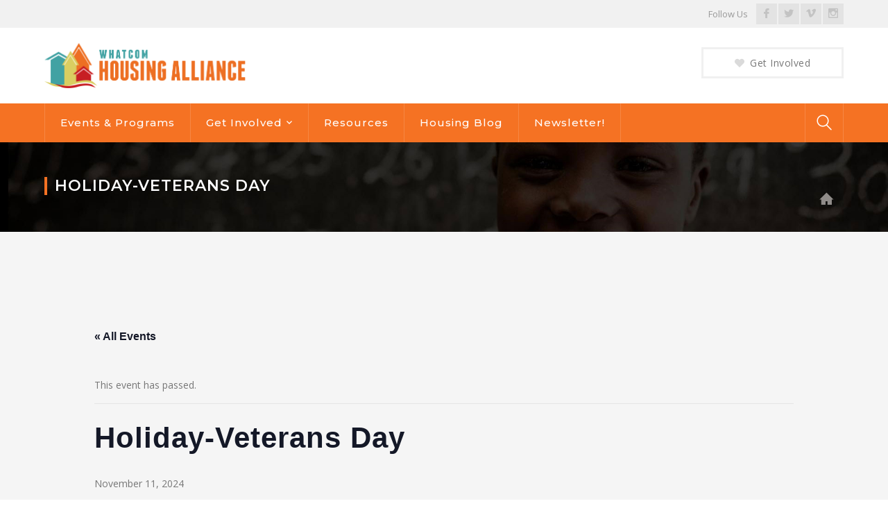

--- FILE ---
content_type: text/html; charset=UTF-8
request_url: https://whatcomhousingalliance.org/event/holiday-veterans-day-2/
body_size: 15197
content:
<!DOCTYPE html>
<html lang="en-US" class="no-js">
<head>
	<meta charset="UTF-8">
	<meta name="viewport" content="width=device-width">
	<link rel="profile" href="http://gmpg.org/xfn/11">
	<link rel="pingback" href="https://whatcomhousingalliance.org/xmlrpc.php">
	<link rel="stylesheet" type="text/css" href="#" title="colors">
	
	<title>Events for January 2026 &#8211; Whatcom Housing Alliance</title>
<link rel='stylesheet' id='tribe-events-views-v2-bootstrap-datepicker-styles-css' href='https://whatcomhousingalliance.org/wp-content/plugins/the-events-calendar/vendor/bootstrap-datepicker/css/bootstrap-datepicker.standalone.min.css?ver=6.15.14' type='text/css' media='all' />
<link rel='stylesheet' id='tec-variables-skeleton-css' href='https://whatcomhousingalliance.org/wp-content/plugins/event-tickets/common/build/css/variables-skeleton.css?ver=6.10.1' type='text/css' media='all' />
<link rel='stylesheet' id='tribe-common-skeleton-style-css' href='https://whatcomhousingalliance.org/wp-content/plugins/event-tickets/common/build/css/common-skeleton.css?ver=6.10.1' type='text/css' media='all' />
<link rel='stylesheet' id='tribe-tooltipster-css-css' href='https://whatcomhousingalliance.org/wp-content/plugins/event-tickets/common/vendor/tooltipster/tooltipster.bundle.min.css?ver=6.10.1' type='text/css' media='all' />
<link rel='stylesheet' id='tribe-events-views-v2-skeleton-css' href='https://whatcomhousingalliance.org/wp-content/plugins/the-events-calendar/build/css/views-skeleton.css?ver=6.15.14' type='text/css' media='all' />
<link rel='stylesheet' id='tec-variables-full-css' href='https://whatcomhousingalliance.org/wp-content/plugins/event-tickets/common/build/css/variables-full.css?ver=6.10.1' type='text/css' media='all' />
<link rel='stylesheet' id='tribe-common-full-style-css' href='https://whatcomhousingalliance.org/wp-content/plugins/event-tickets/common/build/css/common-full.css?ver=6.10.1' type='text/css' media='all' />
<link rel='stylesheet' id='tribe-events-views-v2-full-css' href='https://whatcomhousingalliance.org/wp-content/plugins/the-events-calendar/build/css/views-full.css?ver=6.15.14' type='text/css' media='all' />
<link rel='stylesheet' id='tribe-events-views-v2-print-css' href='https://whatcomhousingalliance.org/wp-content/plugins/the-events-calendar/build/css/views-print.css?ver=6.15.14' type='text/css' media='print' />
<meta name='robots' content='max-image-preview:large' />
<link rel='dns-prefetch' href='//maps.googleapis.com' />
<link rel='dns-prefetch' href='//fonts.googleapis.com' />
<link rel="alternate" type="application/rss+xml" title="Whatcom Housing Alliance &raquo; Feed" href="https://whatcomhousingalliance.org/feed/" />
<link rel="alternate" type="application/rss+xml" title="Whatcom Housing Alliance &raquo; Comments Feed" href="https://whatcomhousingalliance.org/comments/feed/" />
<link rel="alternate" type="text/calendar" title="Whatcom Housing Alliance &raquo; iCal Feed" href="https://whatcomhousingalliance.org/events/?ical=1" />
<link rel="alternate" title="oEmbed (JSON)" type="application/json+oembed" href="https://whatcomhousingalliance.org/wp-json/oembed/1.0/embed?url=https%3A%2F%2Fwhatcomhousingalliance.org%2Fevent%2Fholiday-veterans-day-2%2F" />
<link rel="alternate" title="oEmbed (XML)" type="text/xml+oembed" href="https://whatcomhousingalliance.org/wp-json/oembed/1.0/embed?url=https%3A%2F%2Fwhatcomhousingalliance.org%2Fevent%2Fholiday-veterans-day-2%2F&#038;format=xml" />
<style id='wp-img-auto-sizes-contain-inline-css' type='text/css'>
img:is([sizes=auto i],[sizes^="auto," i]){contain-intrinsic-size:3000px 1500px}
/*# sourceURL=wp-img-auto-sizes-contain-inline-css */
</style>
<link rel='stylesheet' id='extraicon-css' href='https://whatcomhousingalliance.org/wp-content/plugins/wprt-addons//assets/donate-icons.css?ver=639d7acaeb0d85165f29863718a0c1f0' type='text/css' media='all' />
<link rel='stylesheet' id='js_composer_front-css' href='https://whatcomhousingalliance.org/wp-content/plugins/js_composer/assets/css/js_composer.min.css?ver=8.3' type='text/css' media='all' />
<link rel='stylesheet' id='dashicons-css' href='https://whatcomhousingalliance.org/wp-includes/css/dashicons.min.css?ver=639d7acaeb0d85165f29863718a0c1f0' type='text/css' media='all' />
<link rel='stylesheet' id='event-tickets-tickets-css-css' href='https://whatcomhousingalliance.org/wp-content/plugins/event-tickets/build/css/tickets.css?ver=5.27.3' type='text/css' media='all' />
<link rel='stylesheet' id='event-tickets-tickets-rsvp-css-css' href='https://whatcomhousingalliance.org/wp-content/plugins/event-tickets/build/css/rsvp-v1.css?ver=5.27.3' type='text/css' media='all' />
<link rel='stylesheet' id='tribe-events-v2-single-skeleton-css' href='https://whatcomhousingalliance.org/wp-content/plugins/the-events-calendar/build/css/tribe-events-single-skeleton.css?ver=6.15.14' type='text/css' media='all' />
<link rel='stylesheet' id='tribe-events-v2-single-skeleton-full-css' href='https://whatcomhousingalliance.org/wp-content/plugins/the-events-calendar/build/css/tribe-events-single-full.css?ver=6.15.14' type='text/css' media='all' />
<style id='wp-emoji-styles-inline-css' type='text/css'>

	img.wp-smiley, img.emoji {
		display: inline !important;
		border: none !important;
		box-shadow: none !important;
		height: 1em !important;
		width: 1em !important;
		margin: 0 0.07em !important;
		vertical-align: -0.1em !important;
		background: none !important;
		padding: 0 !important;
	}
/*# sourceURL=wp-emoji-styles-inline-css */
</style>
<link rel='stylesheet' id='wp-block-library-css' href='https://whatcomhousingalliance.org/wp-includes/css/dist/block-library/style.min.css?ver=639d7acaeb0d85165f29863718a0c1f0' type='text/css' media='all' />
<style id='global-styles-inline-css' type='text/css'>
:root{--wp--preset--aspect-ratio--square: 1;--wp--preset--aspect-ratio--4-3: 4/3;--wp--preset--aspect-ratio--3-4: 3/4;--wp--preset--aspect-ratio--3-2: 3/2;--wp--preset--aspect-ratio--2-3: 2/3;--wp--preset--aspect-ratio--16-9: 16/9;--wp--preset--aspect-ratio--9-16: 9/16;--wp--preset--color--black: #000000;--wp--preset--color--cyan-bluish-gray: #abb8c3;--wp--preset--color--white: #ffffff;--wp--preset--color--pale-pink: #f78da7;--wp--preset--color--vivid-red: #cf2e2e;--wp--preset--color--luminous-vivid-orange: #ff6900;--wp--preset--color--luminous-vivid-amber: #fcb900;--wp--preset--color--light-green-cyan: #7bdcb5;--wp--preset--color--vivid-green-cyan: #00d084;--wp--preset--color--pale-cyan-blue: #8ed1fc;--wp--preset--color--vivid-cyan-blue: #0693e3;--wp--preset--color--vivid-purple: #9b51e0;--wp--preset--gradient--vivid-cyan-blue-to-vivid-purple: linear-gradient(135deg,rgb(6,147,227) 0%,rgb(155,81,224) 100%);--wp--preset--gradient--light-green-cyan-to-vivid-green-cyan: linear-gradient(135deg,rgb(122,220,180) 0%,rgb(0,208,130) 100%);--wp--preset--gradient--luminous-vivid-amber-to-luminous-vivid-orange: linear-gradient(135deg,rgb(252,185,0) 0%,rgb(255,105,0) 100%);--wp--preset--gradient--luminous-vivid-orange-to-vivid-red: linear-gradient(135deg,rgb(255,105,0) 0%,rgb(207,46,46) 100%);--wp--preset--gradient--very-light-gray-to-cyan-bluish-gray: linear-gradient(135deg,rgb(238,238,238) 0%,rgb(169,184,195) 100%);--wp--preset--gradient--cool-to-warm-spectrum: linear-gradient(135deg,rgb(74,234,220) 0%,rgb(151,120,209) 20%,rgb(207,42,186) 40%,rgb(238,44,130) 60%,rgb(251,105,98) 80%,rgb(254,248,76) 100%);--wp--preset--gradient--blush-light-purple: linear-gradient(135deg,rgb(255,206,236) 0%,rgb(152,150,240) 100%);--wp--preset--gradient--blush-bordeaux: linear-gradient(135deg,rgb(254,205,165) 0%,rgb(254,45,45) 50%,rgb(107,0,62) 100%);--wp--preset--gradient--luminous-dusk: linear-gradient(135deg,rgb(255,203,112) 0%,rgb(199,81,192) 50%,rgb(65,88,208) 100%);--wp--preset--gradient--pale-ocean: linear-gradient(135deg,rgb(255,245,203) 0%,rgb(182,227,212) 50%,rgb(51,167,181) 100%);--wp--preset--gradient--electric-grass: linear-gradient(135deg,rgb(202,248,128) 0%,rgb(113,206,126) 100%);--wp--preset--gradient--midnight: linear-gradient(135deg,rgb(2,3,129) 0%,rgb(40,116,252) 100%);--wp--preset--font-size--small: 13px;--wp--preset--font-size--medium: 20px;--wp--preset--font-size--large: 36px;--wp--preset--font-size--x-large: 42px;--wp--preset--spacing--20: 0.44rem;--wp--preset--spacing--30: 0.67rem;--wp--preset--spacing--40: 1rem;--wp--preset--spacing--50: 1.5rem;--wp--preset--spacing--60: 2.25rem;--wp--preset--spacing--70: 3.38rem;--wp--preset--spacing--80: 5.06rem;--wp--preset--shadow--natural: 6px 6px 9px rgba(0, 0, 0, 0.2);--wp--preset--shadow--deep: 12px 12px 50px rgba(0, 0, 0, 0.4);--wp--preset--shadow--sharp: 6px 6px 0px rgba(0, 0, 0, 0.2);--wp--preset--shadow--outlined: 6px 6px 0px -3px rgb(255, 255, 255), 6px 6px rgb(0, 0, 0);--wp--preset--shadow--crisp: 6px 6px 0px rgb(0, 0, 0);}:where(.is-layout-flex){gap: 0.5em;}:where(.is-layout-grid){gap: 0.5em;}body .is-layout-flex{display: flex;}.is-layout-flex{flex-wrap: wrap;align-items: center;}.is-layout-flex > :is(*, div){margin: 0;}body .is-layout-grid{display: grid;}.is-layout-grid > :is(*, div){margin: 0;}:where(.wp-block-columns.is-layout-flex){gap: 2em;}:where(.wp-block-columns.is-layout-grid){gap: 2em;}:where(.wp-block-post-template.is-layout-flex){gap: 1.25em;}:where(.wp-block-post-template.is-layout-grid){gap: 1.25em;}.has-black-color{color: var(--wp--preset--color--black) !important;}.has-cyan-bluish-gray-color{color: var(--wp--preset--color--cyan-bluish-gray) !important;}.has-white-color{color: var(--wp--preset--color--white) !important;}.has-pale-pink-color{color: var(--wp--preset--color--pale-pink) !important;}.has-vivid-red-color{color: var(--wp--preset--color--vivid-red) !important;}.has-luminous-vivid-orange-color{color: var(--wp--preset--color--luminous-vivid-orange) !important;}.has-luminous-vivid-amber-color{color: var(--wp--preset--color--luminous-vivid-amber) !important;}.has-light-green-cyan-color{color: var(--wp--preset--color--light-green-cyan) !important;}.has-vivid-green-cyan-color{color: var(--wp--preset--color--vivid-green-cyan) !important;}.has-pale-cyan-blue-color{color: var(--wp--preset--color--pale-cyan-blue) !important;}.has-vivid-cyan-blue-color{color: var(--wp--preset--color--vivid-cyan-blue) !important;}.has-vivid-purple-color{color: var(--wp--preset--color--vivid-purple) !important;}.has-black-background-color{background-color: var(--wp--preset--color--black) !important;}.has-cyan-bluish-gray-background-color{background-color: var(--wp--preset--color--cyan-bluish-gray) !important;}.has-white-background-color{background-color: var(--wp--preset--color--white) !important;}.has-pale-pink-background-color{background-color: var(--wp--preset--color--pale-pink) !important;}.has-vivid-red-background-color{background-color: var(--wp--preset--color--vivid-red) !important;}.has-luminous-vivid-orange-background-color{background-color: var(--wp--preset--color--luminous-vivid-orange) !important;}.has-luminous-vivid-amber-background-color{background-color: var(--wp--preset--color--luminous-vivid-amber) !important;}.has-light-green-cyan-background-color{background-color: var(--wp--preset--color--light-green-cyan) !important;}.has-vivid-green-cyan-background-color{background-color: var(--wp--preset--color--vivid-green-cyan) !important;}.has-pale-cyan-blue-background-color{background-color: var(--wp--preset--color--pale-cyan-blue) !important;}.has-vivid-cyan-blue-background-color{background-color: var(--wp--preset--color--vivid-cyan-blue) !important;}.has-vivid-purple-background-color{background-color: var(--wp--preset--color--vivid-purple) !important;}.has-black-border-color{border-color: var(--wp--preset--color--black) !important;}.has-cyan-bluish-gray-border-color{border-color: var(--wp--preset--color--cyan-bluish-gray) !important;}.has-white-border-color{border-color: var(--wp--preset--color--white) !important;}.has-pale-pink-border-color{border-color: var(--wp--preset--color--pale-pink) !important;}.has-vivid-red-border-color{border-color: var(--wp--preset--color--vivid-red) !important;}.has-luminous-vivid-orange-border-color{border-color: var(--wp--preset--color--luminous-vivid-orange) !important;}.has-luminous-vivid-amber-border-color{border-color: var(--wp--preset--color--luminous-vivid-amber) !important;}.has-light-green-cyan-border-color{border-color: var(--wp--preset--color--light-green-cyan) !important;}.has-vivid-green-cyan-border-color{border-color: var(--wp--preset--color--vivid-green-cyan) !important;}.has-pale-cyan-blue-border-color{border-color: var(--wp--preset--color--pale-cyan-blue) !important;}.has-vivid-cyan-blue-border-color{border-color: var(--wp--preset--color--vivid-cyan-blue) !important;}.has-vivid-purple-border-color{border-color: var(--wp--preset--color--vivid-purple) !important;}.has-vivid-cyan-blue-to-vivid-purple-gradient-background{background: var(--wp--preset--gradient--vivid-cyan-blue-to-vivid-purple) !important;}.has-light-green-cyan-to-vivid-green-cyan-gradient-background{background: var(--wp--preset--gradient--light-green-cyan-to-vivid-green-cyan) !important;}.has-luminous-vivid-amber-to-luminous-vivid-orange-gradient-background{background: var(--wp--preset--gradient--luminous-vivid-amber-to-luminous-vivid-orange) !important;}.has-luminous-vivid-orange-to-vivid-red-gradient-background{background: var(--wp--preset--gradient--luminous-vivid-orange-to-vivid-red) !important;}.has-very-light-gray-to-cyan-bluish-gray-gradient-background{background: var(--wp--preset--gradient--very-light-gray-to-cyan-bluish-gray) !important;}.has-cool-to-warm-spectrum-gradient-background{background: var(--wp--preset--gradient--cool-to-warm-spectrum) !important;}.has-blush-light-purple-gradient-background{background: var(--wp--preset--gradient--blush-light-purple) !important;}.has-blush-bordeaux-gradient-background{background: var(--wp--preset--gradient--blush-bordeaux) !important;}.has-luminous-dusk-gradient-background{background: var(--wp--preset--gradient--luminous-dusk) !important;}.has-pale-ocean-gradient-background{background: var(--wp--preset--gradient--pale-ocean) !important;}.has-electric-grass-gradient-background{background: var(--wp--preset--gradient--electric-grass) !important;}.has-midnight-gradient-background{background: var(--wp--preset--gradient--midnight) !important;}.has-small-font-size{font-size: var(--wp--preset--font-size--small) !important;}.has-medium-font-size{font-size: var(--wp--preset--font-size--medium) !important;}.has-large-font-size{font-size: var(--wp--preset--font-size--large) !important;}.has-x-large-font-size{font-size: var(--wp--preset--font-size--x-large) !important;}
/*# sourceURL=global-styles-inline-css */
</style>

<style id='classic-theme-styles-inline-css' type='text/css'>
/*! This file is auto-generated */
.wp-block-button__link{color:#fff;background-color:#32373c;border-radius:9999px;box-shadow:none;text-decoration:none;padding:calc(.667em + 2px) calc(1.333em + 2px);font-size:1.125em}.wp-block-file__button{background:#32373c;color:#fff;text-decoration:none}
/*# sourceURL=/wp-includes/css/classic-themes.min.css */
</style>
<link rel='stylesheet' id='contact-form-7-css' href='https://whatcomhousingalliance.org/wp-content/plugins/contact-form-7/includes/css/styles.css?ver=6.1.4' type='text/css' media='all' />
<link rel='stylesheet' id='charitable-styles-css' href='https://whatcomhousingalliance.org/wp-content/plugins/charitable/assets/css/charitable.min.css?ver=1.8.9.1' type='text/css' media='all' />
<link rel='stylesheet' id='wprt-google-font-open-sans-css' href='//fonts.googleapis.com/css?family=Open+Sans%3A100%2C200%2C300%2C400%2C500%2C600%2C700%2C800%2C900100italic%2C200italic%2C300italic%2C400italic%2C500italic%2C600italic%2C700italic%2C800italic%2C900italic&#038;subset=latin&#038;ver=639d7acaeb0d85165f29863718a0c1f0' type='text/css' media='all' />
<link rel='stylesheet' id='wprt-google-font-montserrat-css' href='//fonts.googleapis.com/css?family=Montserrat%3A100%2C200%2C300%2C400%2C500%2C600%2C700%2C800%2C900100italic%2C200italic%2C300italic%2C400italic%2C500italic%2C600italic%2C700italic%2C800italic%2C900italic&#038;subset=latin&#038;ver=639d7acaeb0d85165f29863718a0c1f0' type='text/css' media='all' />
<link rel='stylesheet' id='wprt-theme-style-css' href='https://whatcomhousingalliance.org/wp-content/themes/fundrize/style.css?ver=1.0.0' type='text/css' media='all' />
<link rel='stylesheet' id='wprt-visual-composer-css' href='https://whatcomhousingalliance.org/wp-content/themes/fundrize/assets/css/visual-composer.css?ver=1.0.0' type='text/css' media='all' />
<link rel='stylesheet' id='animate-css' href='https://whatcomhousingalliance.org/wp-content/themes/fundrize/assets/css/animate.css?ver=3.5.2' type='text/css' media='all' />
<link rel='stylesheet' id='animsition-css' href='https://whatcomhousingalliance.org/wp-content/themes/fundrize/assets/css/animsition.css?ver=4.0.1' type='text/css' media='all' />
<link rel='stylesheet' id='fontawesome-css' href='https://whatcomhousingalliance.org/wp-content/themes/fundrize/assets/css/font-awesome.css?ver=4.7.0' type='text/css' media='all' />
<link rel='stylesheet' id='slick-css' href='https://whatcomhousingalliance.org/wp-content/themes/fundrize/assets/css/slick.css?ver=1.6.0' type='text/css' media='all' />
<link rel='stylesheet' id='wprt-themecore-icons-css' href='https://whatcomhousingalliance.org/wp-content/themes/fundrize/assets/css/themecore-icons.css?ver=1.0.0' type='text/css' media='all' />
<link rel='stylesheet' id='woocommerce-css' href='https://whatcomhousingalliance.org/wp-content/themes/fundrize/assets/css/woocommerce.css?ver=1.0.0' type='text/css' media='all' />
<link rel='stylesheet' id='charitable-css' href='https://whatcomhousingalliance.org/wp-content/themes/fundrize/assets/css/charitable.css?ver=1.0.0' type='text/css' media='all' />
<link rel='stylesheet' id='event-tickets-rsvp-css' href='https://whatcomhousingalliance.org/wp-content/plugins/event-tickets/build/css/rsvp.css?ver=5.27.3' type='text/css' media='all' />
<link rel='stylesheet' id='wprt-flexslider-css' href='https://whatcomhousingalliance.org/wp-content/plugins/wprt-addons/assets/flexslider.css?ver=2.3.6' type='text/css' media='all' />
<link rel='stylesheet' id='wprt-owlcarousel-css' href='https://whatcomhousingalliance.org/wp-content/plugins/wprt-addons/assets/owl.carousel.css?ver=2.2.1' type='text/css' media='all' />
<link rel='stylesheet' id='wprt-cubeportfolio-css' href='https://whatcomhousingalliance.org/wp-content/plugins/wprt-addons/assets/cubeportfolio.min.css?ver=3.4.0' type='text/css' media='all' />
<link rel='stylesheet' id='wprt-magnificpopup-css' href='https://whatcomhousingalliance.org/wp-content/plugins/wprt-addons/assets/magnific.popup.css?ver=1.0.0' type='text/css' media='all' />
<link rel='stylesheet' id='wprt-vegas-css' href='https://whatcomhousingalliance.org/wp-content/plugins/wprt-addons/assets/vegas.css?ver=2.3.1' type='text/css' media='all' />
<link rel='stylesheet' id='wprt-ytplayer-css' href='https://whatcomhousingalliance.org/wp-content/plugins/wprt-addons/assets/ytplayer.css?ver=3.0.2' type='text/css' media='all' />
<link rel='stylesheet' id='wprt-shortcode-css' href='https://whatcomhousingalliance.org/wp-content/plugins/wprt-addons/assets/shortcodes.css?ver=1.0' type='text/css' media='all' />
<script type="text/javascript" src="https://whatcomhousingalliance.org/wp-content/plugins/charitable/assets/js/libraries/js-cookie.min.js?ver=2.1.4" id="js-cookie-js"></script>
<script type="text/javascript" id="charitable-sessions-js-extra">
/* <![CDATA[ */
var CHARITABLE_SESSION = {"ajaxurl":"https://whatcomhousingalliance.org/wp-admin/admin-ajax.php","id":"","cookie_name":"charitable_session","expiration":"86400","expiration_variant":"82800","secure":"","cookie_path":"/","cookie_domain":"","generated_id":"123bf2550bfeacef47f38520333d0ab5","disable_cookie":""};
//# sourceURL=charitable-sessions-js-extra
/* ]]> */
</script>
<script type="text/javascript" src="https://whatcomhousingalliance.org/wp-content/plugins/charitable/assets/js/charitable-session.min.js?ver=1.8.9.1" id="charitable-sessions-js"></script>
<script type="text/javascript" src="https://whatcomhousingalliance.org/wp-includes/js/jquery/jquery.min.js?ver=3.7.1" id="jquery-core-js"></script>
<script type="text/javascript" src="https://whatcomhousingalliance.org/wp-includes/js/jquery/jquery-migrate.min.js?ver=3.4.1" id="jquery-migrate-js"></script>
<script type="text/javascript" src="https://whatcomhousingalliance.org/wp-content/plugins/event-tickets/common/build/js/tribe-common.js?ver=9c44e11f3503a33e9540" id="tribe-common-js"></script>
<script type="text/javascript" src="https://whatcomhousingalliance.org/wp-content/plugins/the-events-calendar/build/js/views/breakpoints.js?ver=4208de2df2852e0b91ec" id="tribe-events-views-v2-breakpoints-js"></script>
<script type="text/javascript" src="//whatcomhousingalliance.org/wp-content/plugins/revslider/sr6/assets/js/rbtools.min.js?ver=6.7.21" async id="tp-tools-js"></script>
<script type="text/javascript" src="//whatcomhousingalliance.org/wp-content/plugins/revslider/sr6/assets/js/rs6.min.js?ver=6.7.21" async id="revmin-js"></script>
<script type="text/javascript" src="https://maps.googleapis.com/maps/api/js?ver=v3" id="google-maps-api-js"></script>
<script></script><link rel="https://api.w.org/" href="https://whatcomhousingalliance.org/wp-json/" /><link rel="alternate" title="JSON" type="application/json" href="https://whatcomhousingalliance.org/wp-json/wp/v2/tribe_events/11152" /><link rel="EditURI" type="application/rsd+xml" title="RSD" href="https://whatcomhousingalliance.org/xmlrpc.php?rsd" />

<link rel="canonical" href="https://whatcomhousingalliance.org/event/holiday-veterans-day-2/" />
<link rel='shortlink' href='https://whatcomhousingalliance.org/?p=11152' />
                    <!-- Tracking code generated with Global Site Tag Tracking plugin v1.0.2 -->
                    <script async src="https://www.googletagmanager.com/gtag/js?id=UA-128130490-1"></script>
                    <script>
                      window.dataLayer = window.dataLayer || [];
                      function gtag(){dataLayer.push(arguments);}
                      gtag('js', new Date());

                      gtag('config', 'UA-128130490-1');
                    </script>      
                    <!-- / Global Site Tag Tracking plugin --><meta name="et-api-version" content="v1"><meta name="et-api-origin" content="https://whatcomhousingalliance.org"><link rel="https://theeventscalendar.com/" href="https://whatcomhousingalliance.org/wp-json/tribe/tickets/v1/" /><meta name="tec-api-version" content="v1"><meta name="tec-api-origin" content="https://whatcomhousingalliance.org"><link rel="alternate" href="https://whatcomhousingalliance.org/wp-json/tribe/events/v1/events/11152" /><link rel='shortcut icon' href='https://whatcomhousingalliance.org/wp-content/uploads/2018/08/Whatcom-Housing-Alliance-houses-only.jpg' type='image/x-icon'><style id="charitable-highlight-colour-styles">.campaign-raised .amount,.campaign-figures .amount,.donors-count,.time-left,.charitable-form-field a:not(.button),.charitable-form-fields .charitable-fieldset a:not(.button),.charitable-notice,.charitable-notice .errors a {color:;}#charitable-donation-form .charitable-notice {border-color:;}.campaign-progress-bar .bar,.donate-button,.charitable-donation-form .donation-amount.selected,.charitable-donation-amount-form .donation-amount.selected { background-color:#f89d35; }.charitable-donation-form .donation-amount.selected,.charitable-donation-amount-form .donation-amount.selected,.charitable-notice,.charitable-drag-drop-images li:hover a.remove-image,.supports-drag-drop .charitable-drag-drop-dropzone.drag-over { border-color:#f89d35; }</style><meta name="generator" content="Powered by WPBakery Page Builder - drag and drop page builder for WordPress."/>
<script type="application/ld+json">
[{"@context":"http://schema.org","@type":"Event","name":"Holiday-Veterans Day","description":"&lt;p&gt;https://www.lyndenwa.org/calendar.aspx?EID=851&lt;/p&gt;\\n","url":"https://whatcomhousingalliance.org/event/holiday-veterans-day-2/","eventAttendanceMode":"https://schema.org/OfflineEventAttendanceMode","eventStatus":"https://schema.org/EventScheduled","startDate":"2024-11-11T00:00:00-08:00","endDate":"2024-11-11T23:59:59-08:00","location":{"@type":"Place","name":"City of Lynden offices are closed in observance of holiday. &#8211;   Lynden WA 98264","description":"","url":"","address":{"@type":"PostalAddress"},"telephone":"","sameAs":""},"performer":"Organization"}]
</script><meta name="generator" content="Powered by Slider Revolution 6.7.21 - responsive, Mobile-Friendly Slider Plugin for WordPress with comfortable drag and drop interface." />
<script>function setREVStartSize(e){
			//window.requestAnimationFrame(function() {
				window.RSIW = window.RSIW===undefined ? window.innerWidth : window.RSIW;
				window.RSIH = window.RSIH===undefined ? window.innerHeight : window.RSIH;
				try {
					var pw = document.getElementById(e.c).parentNode.offsetWidth,
						newh;
					pw = pw===0 || isNaN(pw) || (e.l=="fullwidth" || e.layout=="fullwidth") ? window.RSIW : pw;
					e.tabw = e.tabw===undefined ? 0 : parseInt(e.tabw);
					e.thumbw = e.thumbw===undefined ? 0 : parseInt(e.thumbw);
					e.tabh = e.tabh===undefined ? 0 : parseInt(e.tabh);
					e.thumbh = e.thumbh===undefined ? 0 : parseInt(e.thumbh);
					e.tabhide = e.tabhide===undefined ? 0 : parseInt(e.tabhide);
					e.thumbhide = e.thumbhide===undefined ? 0 : parseInt(e.thumbhide);
					e.mh = e.mh===undefined || e.mh=="" || e.mh==="auto" ? 0 : parseInt(e.mh,0);
					if(e.layout==="fullscreen" || e.l==="fullscreen")
						newh = Math.max(e.mh,window.RSIH);
					else{
						e.gw = Array.isArray(e.gw) ? e.gw : [e.gw];
						for (var i in e.rl) if (e.gw[i]===undefined || e.gw[i]===0) e.gw[i] = e.gw[i-1];
						e.gh = e.el===undefined || e.el==="" || (Array.isArray(e.el) && e.el.length==0)? e.gh : e.el;
						e.gh = Array.isArray(e.gh) ? e.gh : [e.gh];
						for (var i in e.rl) if (e.gh[i]===undefined || e.gh[i]===0) e.gh[i] = e.gh[i-1];
											
						var nl = new Array(e.rl.length),
							ix = 0,
							sl;
						e.tabw = e.tabhide>=pw ? 0 : e.tabw;
						e.thumbw = e.thumbhide>=pw ? 0 : e.thumbw;
						e.tabh = e.tabhide>=pw ? 0 : e.tabh;
						e.thumbh = e.thumbhide>=pw ? 0 : e.thumbh;
						for (var i in e.rl) nl[i] = e.rl[i]<window.RSIW ? 0 : e.rl[i];
						sl = nl[0];
						for (var i in nl) if (sl>nl[i] && nl[i]>0) { sl = nl[i]; ix=i;}
						var m = pw>(e.gw[ix]+e.tabw+e.thumbw) ? 1 : (pw-(e.tabw+e.thumbw)) / (e.gw[ix]);
						newh =  (e.gh[ix] * m) + (e.tabh + e.thumbh);
					}
					var el = document.getElementById(e.c);
					if (el!==null && el) el.style.height = newh+"px";
					el = document.getElementById(e.c+"_wrapper");
					if (el!==null && el) {
						el.style.height = newh+"px";
						el.style.display = "block";
					}
				} catch(e){
					console.log("Failure at Presize of Slider:" + e)
				}
			//});
		  };</script>
<noscript><style> .wpb_animate_when_almost_visible { opacity: 1; }</style></noscript>	<script id="mcjs">!function(c,h,i,m,p){m=c.createElement(h),p=c.getElementsByTagName(h)[0],m.async=1,m.src=i,p.parentNode.insertBefore(m,p)}(document,"script","https://chimpstatic.com/mcjs-connected/js/users/1b3e24d648d61c479eddeadd3/7535bcebfd14f034d671fd988.js");</script>
<style id='css-footer-inline-css' type='text/css'>
/*TYPOGRAPHY*/body, button, input, select, textarea, font-body{font-family:"Open Sans";}h1,h2,h3,h4,h5,h6, .font-heading, .wprt-causes .campaign .campaign-donation-stats, #gallery-filter .cbp-filter-item, .single-figure .figure, #charitable-donation-login-form, #charitable-donation-form, .campaign .login-prompt, .woo-single-post-class .summary .product_meta > span, .products li .price, .products li .product-info .add_to_cart_button, .products li .product-info .product_type_variable{font-family:"Montserrat";font-weight:600;}#site-header .wprt-info .info-c > .title{font-weight:600;}#main-nav > ul > li > a{font-weight:500;}#main-nav .sub-menu li a{font-weight:500;}#main-nav-mobi ul > li > a{font-weight:500;}h1{font-weight:600;}h2{font-weight:600;}h3{font-weight:500;}h4{font-weight:500;}#bottom ul.bottom-nav > li > a{font-weight:600;}/*CUSTOMIZER STYLING*/.header-style-1 #site-header.is-fixed, .header-style-2 #site-header.is-fixed, .header-style-3 .site-navigation-wrap.is-fixed, .header-style-4 .site-navigation-wrap.is-fixed{opacity:1;}.header-style-1 #site-header{background-color:#ffffff;}#featured-title .featured-title-heading:after{opacity:1;}#featured-title #breadcrumbs .breadcrumbs-inner:after{opacity:1;}#footer{padding-top:95px;padding-bottom:45px;}
/*# sourceURL=css-footer-inline-css */
</style>
<link rel='stylesheet' id='rs-plugin-settings-css' href='//whatcomhousingalliance.org/wp-content/plugins/revslider/sr6/assets/css/rs6.css?ver=6.7.21' type='text/css' media='all' />
<style id='rs-plugin-settings-inline-css' type='text/css'>
#rs-demo-id {}
/*# sourceURL=rs-plugin-settings-inline-css */
</style>
</head>

<body class=" header-fixed no-sidebar site-layout-full-width header-style-3 menu-has-search menu-has-cart wpb-js-composer js-comp-ver-8.3 vc_responsive events-single tribe-events-style-full tribe-events-style-theme tribe-theme-fundrize">
<div id="wrapper" style="">
    <div id="page" class="clearfix ">
    	<div id="site-header-wrap">
			<!-- Top Bar -->
		    
<div id="top-bar">
    <div id="top-bar-inner" class="wprt-container">
        <div class="top-bar-inner-wrap">
            
<div class="top-bar-content">
    
    </div><!-- /.top-bar-content -->


<div class="top-bar-socials">
    
    <div class="inner">
    <span class="texts">
        Follow Us    </span>
    <span class="icons">
    <a href="https://www.facebook.com/Whatcom-Housing-Alliance-325112851577479/" title="Facebook"><span class="inf-icon-facebook" aria-hidden="true"></span><span class="screen-reader-text">Facebook Profile</span></a><a href="https://twitter.com/WhatcomHousing" title="Twitter"><span class="inf-icon-twitter" aria-hidden="true"></span><span class="screen-reader-text">Twitter Profile</span></a><a href="https://vimeo.com/user140584246" title="Vimeo"><span class="inf-icon-vimeo" aria-hidden="true"></span><span class="screen-reader-text">Vimeo Profile</span></a><a href="https://www.instagram.com/whatcomhousingalliance/" title="Instagram"><span class="inf-icon-instagram" aria-hidden="true"></span><span class="screen-reader-text">Instagram Profile</span></a>    </span>
    </div>
</div><!-- /.top-bar-socials -->        </div>
    </div>
</div><!-- /#top-bar -->
			<!-- Header -->
			<header id="site-header">
	            <div id="site-header-inner" class="wprt-container">
	            	<div class="wrap-inner">
				        
<div id="site-logo" class="clearfix">
	<div id="site-logo-inner">
					<a href="https://whatcomhousingalliance.org/" title="Whatcom Housing Alliance" rel="home" class="main-logo"><img src="https://whatcomhousingalliance.org/wp-content/uploads/2018/08/Whatcom-Housing-Alliance-logo-horizontal.png" width=291 height=56 alt="Whatcom Housing Alliance"  data-retina=https://whatcomhousingalliance.org/wp-content/uploads/2018/08/Whatcom-Housing-Alliance-logo-horizontal.png data-width=291 data-height=56 /></a>
			</div>
</div><!-- #site-logo -->

<div class="mobile-button"><span></span></div><!-- //mobile menu button -->
	<div id="header-aside">
                <div class="header-aside-btn">
            <a target="_blank" href="https://whatcomhousingalliance.org/about/members/"><span>Get Involved</span></a>
        </div>
        
        <div class="wprt-info">
            <div class="inner">
                            </div>
        </div>
	</div>



			        </div>
	            </div><!-- /#site-header-inner -->

	            
<div class="site-navigation-wrap">
<div class="wprt-container inner">
	
<nav id="main-nav" class="main-nav">
	<ul id="menu-top-menu" class="menu"><li id="menu-item-6831" class="menu-item menu-item-type-custom menu-item-object-custom menu-item-6831"><a href="https://whatcomhousingalliance.org/upcoming-events/">Events &#038; Programs</a></li>
<li id="menu-item-14965" class="menu-item menu-item-type-custom menu-item-object-custom menu-item-has-children menu-item-14965"><a href="https://whatcomhousingalliance.org/about/members/">Get Involved</a>
<ul class="sub-menu">
	<li id="menu-item-3760" class="menu-item menu-item-type-post_type menu-item-object-page menu-item-3760"><a href="https://whatcomhousingalliance.org/about/members/">Members</a></li>
	<li id="menu-item-3761" class="menu-item menu-item-type-post_type menu-item-object-page menu-item-3761"><a href="https://whatcomhousingalliance.org/about/sponsors/">Sponsors</a></li>
	<li id="menu-item-3759" class="menu-item menu-item-type-post_type menu-item-object-page menu-item-3759"><a href="https://whatcomhousingalliance.org/about/steering-committee/">Steering Committee</a></li>
</ul>
</li>
<li id="menu-item-14138" class="menu-item menu-item-type-post_type menu-item-object-page menu-item-14138"><a href="https://whatcomhousingalliance.org/resources/">Resources</a></li>
<li id="menu-item-3952" class="menu-item menu-item-type-post_type menu-item-object-page menu-item-3952"><a href="https://whatcomhousingalliance.org/blog-posts/">Housing Blog</a></li>
<li id="menu-item-13217" class="menu-item menu-item-type-custom menu-item-object-custom menu-item-13217"><a href="http://eepurl.com/gfLQfP">Newsletter!</a></li>
</ul></nav>

<ul class="nav-extend active">
		<li class="ext"><form role="search" method="get" action="https://whatcomhousingalliance.org/" class="search-form">
	<input type="search" class="search-field" placeholder="Search..." value="" name="s" title="Search for:" />
	<button type="submit" class="search-submit" title="Search">SEARCH</button>
</form>
</li>
	
	</ul>


<div id="header-search">
	<a class="header-search-icon" href="#"><span class="inf-icon-magnifier9"></span></a>
	<form role="search" method="get" class="header-search-form" action="https://whatcomhousingalliance.org/">
		<label class="screen-reader-text">Search for:</label>
		<input type="text" value="" name="s" class="header-search-field" placeholder="Type and hit enter..." />
		<button type="submit" class="header-search-submit" title="Search">
			Search		</button>

		<!-- <input type="hidden" name="post_type" value="product" /> -->
		<input type="hidden" name="post_type" value="post" />
	</form>
</div><!-- /#header-search -->

</div>
</div>
			</header><!-- /#site-header -->
		</div><!-- /#site-header-wrap -->

		
<div id="featured-title" class="clearfix featured-title-left" style="">
    <div id="featured-title-inner" class="wprt-container clearfix">
        <div class="featured-title-inner-wrap">
                                    <div class="featured-title-heading-wrap">
                            <h1 class="featured-title-heading ">
                                Holiday-Veterans Day</h1>
                        </div>
                                            <div id="breadcrumbs">
                            <div class="breadcrumbs-inner">
                                <div class="breadcrumb-trail">
                                                                    </div>
                            </div>
                        </div>
                            </div>
    </div>
</div><!-- /#featured-title -->


        <!-- Main Content -->
        <div id="main-content" class="site-main clearfix" style=""><section id="tribe-events-pg-template" class="tribe-events-pg-template" role="main"><div class="tribe-events-before-html"></div><span class="tribe-events-ajax-loading"><img class="tribe-events-spinner-medium" src="https://whatcomhousingalliance.org/wp-content/plugins/the-events-calendar/src/resources/images/tribe-loading.gif" alt="Loading Events" /></span>
<div id="tribe-events-content" class="tribe-events-single">

	<p class="tribe-events-back">
		<a href="https://whatcomhousingalliance.org/events/"> &laquo; All Events</a>
	</p>

	<!-- Notices -->
	<div class="tribe-events-notices"><ul><li>This event has passed.</li></ul></div>
	<h1 class="tribe-events-single-event-title">Holiday-Veterans Day</h1>
	<div class="tribe-events-schedule tribe-clearfix">
		<div><span class="tribe-event-date-start">November 11, 2024</span></div>			</div>

	<!-- Event header -->
	<div id="tribe-events-header"  data-title="Holiday-Veterans Day &#8211; Whatcom Housing Alliance" data-viewtitle="Holiday-Veterans Day">
		<!-- Navigation -->
		<nav class="tribe-events-nav-pagination" aria-label="Event Navigation">
			<ul class="tribe-events-sub-nav">
				<li class="tribe-events-nav-previous"><a href="https://whatcomhousingalliance.org/event/regular-county-council-meeting-1296/"><span>&laquo;</span> Regular County Council Meeting</a></li>
				<li class="tribe-events-nav-next"><a href="https://whatcomhousingalliance.org/event/water-work-session-461/">Water Work Session <span>&raquo;</span></a></li>
			</ul>
			<!-- .tribe-events-sub-nav -->
		</nav>
	</div>
	<!-- #tribe-events-header -->

			<div id="post-11152" class="post-11152 tribe_events type-tribe_events status-publish hentry tribe_events_cat-lynden-city-council cat_lynden-city-council">
			<!-- Event featured image, but exclude link -->
			
			<!-- Event content -->
						<div class="tribe-events-single-event-description tribe-events-content">
				<p>https://www.lyndenwa.org/calendar.aspx?EID=851</p>
			</div>
			<!-- .tribe-events-single-event-description -->
			<div class="tribe-events tribe-common">
	<div class="tribe-events-c-subscribe-dropdown__container">
		<div class="tribe-events-c-subscribe-dropdown">
			<div class="tribe-common-c-btn-border tribe-events-c-subscribe-dropdown__button">
				<svg
	 class="tribe-common-c-svgicon tribe-common-c-svgicon--cal-export tribe-events-c-subscribe-dropdown__export-icon" 	aria-hidden="true"
	viewBox="0 0 23 17"
	xmlns="http://www.w3.org/2000/svg"
>
	<path fill-rule="evenodd" clip-rule="evenodd" d="M.128.896V16.13c0 .211.145.383.323.383h15.354c.179 0 .323-.172.323-.383V.896c0-.212-.144-.383-.323-.383H.451C.273.513.128.684.128.896Zm16 6.742h-.901V4.679H1.009v10.729h14.218v-3.336h.901V7.638ZM1.01 1.614h14.218v2.058H1.009V1.614Z" />
	<path d="M20.5 9.846H8.312M18.524 6.953l2.89 2.909-2.855 2.855" stroke-width="1.2" stroke-linecap="round" stroke-linejoin="round"/>
</svg>
				<button
					class="tribe-events-c-subscribe-dropdown__button-text"
					aria-expanded="false"
					aria-controls="tribe-events-subscribe-dropdown-content"
					aria-label="View links to add events to your calendar"
				>
					Add to calendar				</button>
				<svg
	 class="tribe-common-c-svgicon tribe-common-c-svgicon--caret-down tribe-events-c-subscribe-dropdown__button-icon" 	aria-hidden="true"
	viewBox="0 0 10 7"
	xmlns="http://www.w3.org/2000/svg"
>
	<path fill-rule="evenodd" clip-rule="evenodd" d="M1.008.609L5 4.6 8.992.61l.958.958L5 6.517.05 1.566l.958-.958z" class="tribe-common-c-svgicon__svg-fill"/>
</svg>
			</div>
			<div id="tribe-events-subscribe-dropdown-content" class="tribe-events-c-subscribe-dropdown__content">
				<ul class="tribe-events-c-subscribe-dropdown__list">
											
<li class="tribe-events-c-subscribe-dropdown__list-item tribe-events-c-subscribe-dropdown__list-item--gcal">
	<a
		href="https://www.google.com/calendar/event?action=TEMPLATE&#038;dates=20241111T000000/20241111T235959&#038;text=Holiday-Veterans%20Day&#038;details=https%3A%2F%2Fwww.lyndenwa.org%2Fcalendar.aspx%3FEID%3D851&#038;location=City%20of%20Lynden%20offices%20are%20closed%20in%20observance%20of%20holiday.%20&#8211;%20%20%20Lynden%20WA%2098264&#038;trp=false&#038;ctz=America/Los_Angeles&#038;sprop=website:https://whatcomhousingalliance.org"
		class="tribe-events-c-subscribe-dropdown__list-item-link"
		target="_blank"
		rel="noopener noreferrer nofollow noindex"
	>
		Google Calendar	</a>
</li>
											
<li class="tribe-events-c-subscribe-dropdown__list-item tribe-events-c-subscribe-dropdown__list-item--ical">
	<a
		href="webcal://whatcomhousingalliance.org/event/holiday-veterans-day-2/?ical=1"
		class="tribe-events-c-subscribe-dropdown__list-item-link"
		target="_blank"
		rel="noopener noreferrer nofollow noindex"
	>
		iCalendar	</a>
</li>
											
<li class="tribe-events-c-subscribe-dropdown__list-item tribe-events-c-subscribe-dropdown__list-item--outlook-365">
	<a
		href="https://outlook.office.com/owa/?path=/calendar/action/compose&#038;rrv=addevent&#038;startdt=2024-11-11T00%3A00%3A00-08%3A00&#038;enddt=2024-11-11T00%3A00%3A00&#038;location=City%20of%20Lynden%20offices%20are%20closed%20in%20observance%20of%20holiday.%20&#8211;%20%20%20Lynden%20WA%2098264&#038;subject=Holiday-Veterans%20Day&#038;body=https%3A%2F%2Fwww.lyndenwa.org%2Fcalendar.aspx%3FEID%3D851"
		class="tribe-events-c-subscribe-dropdown__list-item-link"
		target="_blank"
		rel="noopener noreferrer nofollow noindex"
	>
		Outlook 365	</a>
</li>
											
<li class="tribe-events-c-subscribe-dropdown__list-item tribe-events-c-subscribe-dropdown__list-item--outlook-live">
	<a
		href="https://outlook.live.com/owa/?path=/calendar/action/compose&#038;rrv=addevent&#038;startdt=2024-11-11T00%3A00%3A00-08%3A00&#038;enddt=2024-11-11T00%3A00%3A00&#038;location=City%20of%20Lynden%20offices%20are%20closed%20in%20observance%20of%20holiday.%20&#8211;%20%20%20Lynden%20WA%2098264&#038;subject=Holiday-Veterans%20Day&#038;body=https%3A%2F%2Fwww.lyndenwa.org%2Fcalendar.aspx%3FEID%3D851"
		class="tribe-events-c-subscribe-dropdown__list-item-link"
		target="_blank"
		rel="noopener noreferrer nofollow noindex"
	>
		Outlook Live	</a>
</li>
									</ul>
			</div>
		</div>
	</div>
</div>

			<!-- Event meta -->
						
	<div class="tribe-events-single-section tribe-events-event-meta primary tribe-clearfix">


<div class="tribe-events-meta-group tribe-events-meta-group-details">
	<h2 class="tribe-events-single-section-title"> Details </h2>
	<ul class="tribe-events-meta-list">

		
			<li class="tribe-events-meta-item">
				<span class="tribe-events-start-date-label tribe-events-meta-label">Date:</span>
				<span class="tribe-events-meta-value">
					<abbr class="tribe-events-abbr tribe-events-start-date published dtstart" title="2024-11-11"> November 11, 2024 </abbr>
				</span>
			</li>

		
		
		
		<li class="tribe-events-meta-item"><span class="tribe-events-event-categories-label tribe-events-meta-label">Event Category:</span> <span class="tribe-events-event-categories tribe-events-meta-value"><a href="https://whatcomhousingalliance.org/events/category/lynden-city-council/" rel="tag">Lynden City Council</a></span></li>
		
					<li class="tribe-events-meta-item">
									<span class="tribe-events-event-url-label tribe-events-meta-label">Website:</span>
								<span class="tribe-events-event-url tribe-events-meta-value"> <a href="/common/modules/iCalendar/iCalendar.aspx?feed=calendar&#038;catID=25" target="_self" rel="external">/common/modules/iCalendar/iCalendar.aspx?feed=calendar&amp;catID=25</a> </span>
			</li>
		
			</ul>
</div>

<div class="tribe-events-meta-group tribe-events-meta-group-venue">
	<h2 class="tribe-events-single-section-title"> Venue </h2>
	<ul class="tribe-events-meta-list">
				<li class="tribe-events-meta-item tribe-venue"> City of Lynden offices are closed in observance of holiday. &#8211;   Lynden WA 98264 </li>

					
			
					
			</ul>
</div>

	</div>


					</div> <!-- #post-x -->
			
	<!-- Event footer -->
	<div id="tribe-events-footer">
		<!-- Navigation -->
		<nav class="tribe-events-nav-pagination" aria-label="Event Navigation">
			<ul class="tribe-events-sub-nav">
				<li class="tribe-events-nav-previous"><a href="https://whatcomhousingalliance.org/event/regular-county-council-meeting-1296/"><span>&laquo;</span> Regular County Council Meeting</a></li>
				<li class="tribe-events-nav-next"><a href="https://whatcomhousingalliance.org/event/water-work-session-461/">Water Work Session <span>&raquo;</span></a></li>
			</ul>
			<!-- .tribe-events-sub-nav -->
		</nav>
	</div>
	<!-- #tribe-events-footer -->

</div><!-- #tribe-events-content -->
<div class="tribe-events-after-html"></div>
<!--
This calendar is powered by The Events Calendar.
http://evnt.is/18wn
-->
</section>		</div><!-- /.main-content -->

		<div class="footer-subscribe clearfix"><div class="wprt-container"><div class="text-wrap"><div class="heading-wrap"><h5 class="heading">Newsletter Subscribe</h5><div class="subheading">Sign up to receive our newsletter</div></div></div><div class="form-wrap"><script>(function() {
	window.mc4wp = window.mc4wp || {
		listeners: [],
		forms: {
			on: function(evt, cb) {
				window.mc4wp.listeners.push(
					{
						event   : evt,
						callback: cb
					}
				);
			}
		}
	}
})();
</script><!-- Mailchimp for WordPress v4.11.1 - https://wordpress.org/plugins/mailchimp-for-wp/ --><form id="mc4wp-form-1" class="mc4wp-form mc4wp-form-1827" method="post" data-id="1827" data-name="Form 1" ><div class="mc4wp-form-fields"><div class="name-wrap">
  <input type="text" name="FNAME" placeholder="Name" required>
</div>


<div class="email-wrap">
  <input type="email" name="EMAIL" placeholder="Email" required />
</div>


<div class="submit-wrap">
  <input type="submit" value="Sign up" />
</div></div><label style="display: none !important;">Leave this field empty if you're human: <input type="text" name="_mc4wp_honeypot" value="" tabindex="-1" autocomplete="off" /></label><input type="hidden" name="_mc4wp_timestamp" value="1769180109" /><input type="hidden" name="_mc4wp_form_id" value="1827" /><input type="hidden" name="_mc4wp_form_element_id" value="mc4wp-form-1" /><div class="mc4wp-response"></div></form><!-- / Mailchimp for WordPress Plugin --></div></div></div>
		

<footer id="footer">
<div id="footer-widgets" class="wprt-container">
	<div class="wprt-row  gutter-30">
				<div class="span_1_of_3 col">
			<div id="media_image-1" class="widget widget_media_image"><img width="5164" height="2905" src="https://whatcomhousingalliance.org/wp-content/uploads/2018/08/pexels-photo-285889.jpeg" class="image wp-image-16  attachment-full size-full" alt="" style="max-width: 100%; height: auto;" decoding="async" loading="lazy" srcset="https://whatcomhousingalliance.org/wp-content/uploads/2018/08/pexels-photo-285889.jpeg 5164w, https://whatcomhousingalliance.org/wp-content/uploads/2018/08/pexels-photo-285889-300x169.jpeg 300w, https://whatcomhousingalliance.org/wp-content/uploads/2018/08/pexels-photo-285889-768x432.jpeg 768w, https://whatcomhousingalliance.org/wp-content/uploads/2018/08/pexels-photo-285889-1024x576.jpeg 1024w" sizes="auto, (max-width: 5164px) 100vw, 5164px" /></div>		</div>

					<div class="span_1_of_3 col">
				<div id="text-7" class="widget widget_text"><h2 class="widget-title"><span>Contact Us</span></h2>			<div class="textwidget"><p>Whatcom Housing Alliance<br />
1701 Ellis St, Ste 221<br />
Bellingham, WA 98225<br />
<span class="text-white">Phone:</span> 360-647-7093 x107<br />
<a href="mailto:info@whatcomhousingalliance.org">Contact Us!</a></p>
<p><a href="https://whatcomhousingalliance.org/privacypolicy/">Privacy Policy</a></p>
</div>
		</div>			</div>
				
					<div class="span_1_of_3 col">
				<div id="tag_cloud-1" class="widget widget_tag_cloud"><h2 class="widget-title"><span>Topics</span></h2><div class="tagcloud"><a href="https://whatcomhousingalliance.org/tag/adus/" class="tag-cloud-link tag-link-28 tag-link-position-1" style="font-size: 1em;">ADUs</a>
<a href="https://whatcomhousingalliance.org/tag/all-members-meeting/" class="tag-cloud-link tag-link-42 tag-link-position-2" style="font-size: 1em;">All Members Meeting</a>
<a href="https://whatcomhousingalliance.org/tag/bellingham/" class="tag-cloud-link tag-link-29 tag-link-position-3" style="font-size: 1em;">Bellingham</a>
<a href="https://whatcomhousingalliance.org/tag/bellingham-city-council/" class="tag-cloud-link tag-link-31 tag-link-position-4" style="font-size: 1em;">Bellingham City Council</a>
<a href="https://whatcomhousingalliance.org/tag/city-council/" class="tag-cloud-link tag-link-27 tag-link-position-5" style="font-size: 1em;">City Council</a>
<a href="https://whatcomhousingalliance.org/tag/city-of-bellingham/" class="tag-cloud-link tag-link-34 tag-link-position-6" style="font-size: 1em;">City of Bellingham</a>
<a href="https://whatcomhousingalliance.org/tag/consolidated-plan/" class="tag-cloud-link tag-link-33 tag-link-position-7" style="font-size: 1em;">Consolidated Plan</a>
<a href="https://whatcomhousingalliance.org/tag/homelessness/" class="tag-cloud-link tag-link-38 tag-link-position-8" style="font-size: 1em;">Homelessness</a>
<a href="https://whatcomhousingalliance.org/tag/housing/" class="tag-cloud-link tag-link-35 tag-link-position-9" style="font-size: 1em;">Housing</a>
<a href="https://whatcomhousingalliance.org/tag/housing-panel/" class="tag-cloud-link tag-link-43 tag-link-position-10" style="font-size: 1em;">Housing Panel</a>
<a href="https://whatcomhousingalliance.org/tag/legislative-session/" class="tag-cloud-link tag-link-26 tag-link-position-11" style="font-size: 1em;">Legislative Session</a>
<a href="https://whatcomhousingalliance.org/tag/middle-housing/" class="tag-cloud-link tag-link-25 tag-link-position-12" style="font-size: 1em;">Middle Housing</a>
<a href="https://whatcomhousingalliance.org/tag/missing-middle/" class="tag-cloud-link tag-link-30 tag-link-position-13" style="font-size: 1em;">Missing Middle</a>
<a href="https://whatcomhousingalliance.org/tag/parking/" class="tag-cloud-link tag-link-44 tag-link-position-14" style="font-size: 1em;">Parking</a>
<a href="https://whatcomhousingalliance.org/tag/parking-reform/" class="tag-cloud-link tag-link-46 tag-link-position-15" style="font-size: 1em;">parking reform</a>
<a href="https://whatcomhousingalliance.org/tag/reports/" class="tag-cloud-link tag-link-36 tag-link-position-16" style="font-size: 1em;">Reports</a>
<a href="https://whatcomhousingalliance.org/tag/single-family-homes/" class="tag-cloud-link tag-link-37 tag-link-position-17" style="font-size: 1em;">Single Family Homes</a></div>
</div>			</div>
		
			</div>
</div><!-- /#footer-widgets -->
</footer>
		
		
<div id="bottom" class="clearfix style-1">
<div id="bottom-bar-inner" class="wprt-container">
    <div class="bottom-bar-inner-wrap">
        
<div class="bottom-bar-content">
    
        <div id="copyright">
            Copyright 2024 Whatcom Housing Alliance         </div><!-- /#copyright -->

    </div><!-- /.bottom-bar-content -->


<div class="bottom-bar-menu">
    </div><!-- /.bottom-bar-menu -->

    </div>
</div>
</div><!-- /#bottom -->
	</div><!-- /#page -->
</div><!-- /#wrapper -->


		<script>
			window.RS_MODULES = window.RS_MODULES || {};
			window.RS_MODULES.modules = window.RS_MODULES.modules || {};
			window.RS_MODULES.waiting = window.RS_MODULES.waiting || [];
			window.RS_MODULES.defered = false;
			window.RS_MODULES.moduleWaiting = window.RS_MODULES.moduleWaiting || {};
			window.RS_MODULES.type = 'compiled';
		</script>
		<script type="speculationrules">
{"prefetch":[{"source":"document","where":{"and":[{"href_matches":"/*"},{"not":{"href_matches":["/wp-*.php","/wp-admin/*","/wp-content/uploads/*","/wp-content/*","/wp-content/plugins/*","/wp-content/themes/fundrize/*","/*\\?(.+)"]}},{"not":{"selector_matches":"a[rel~=\"nofollow\"]"}},{"not":{"selector_matches":".no-prefetch, .no-prefetch a"}}]},"eagerness":"conservative"}]}
</script>
		<script>
		( function ( body ) {
			'use strict';
			body.className = body.className.replace( /\btribe-no-js\b/, 'tribe-js' );
		} )( document.body );
		</script>
		<script>(function() {function maybePrefixUrlField () {
  const value = this.value.trim()
  if (value !== '' && value.indexOf('http') !== 0) {
    this.value = 'http://' + value
  }
}

const urlFields = document.querySelectorAll('.mc4wp-form input[type="url"]')
for (let j = 0; j < urlFields.length; j++) {
  urlFields[j].addEventListener('blur', maybePrefixUrlField)
}
})();</script><script> /* <![CDATA[ */var tribe_l10n_datatables = {"aria":{"sort_ascending":": activate to sort column ascending","sort_descending":": activate to sort column descending"},"length_menu":"Show _MENU_ entries","empty_table":"No data available in table","info":"Showing _START_ to _END_ of _TOTAL_ entries","info_empty":"Showing 0 to 0 of 0 entries","info_filtered":"(filtered from _MAX_ total entries)","zero_records":"No matching records found","search":"Search:","all_selected_text":"All items on this page were selected. ","select_all_link":"Select all pages","clear_selection":"Clear Selection.","pagination":{"all":"All","next":"Next","previous":"Previous"},"select":{"rows":{"0":"","_":": Selected %d rows","1":": Selected 1 row"}},"datepicker":{"dayNames":["Sunday","Monday","Tuesday","Wednesday","Thursday","Friday","Saturday"],"dayNamesShort":["Sun","Mon","Tue","Wed","Thu","Fri","Sat"],"dayNamesMin":["S","M","T","W","T","F","S"],"monthNames":["January","February","March","April","May","June","July","August","September","October","November","December"],"monthNamesShort":["January","February","March","April","May","June","July","August","September","October","November","December"],"monthNamesMin":["Jan","Feb","Mar","Apr","May","Jun","Jul","Aug","Sep","Oct","Nov","Dec"],"nextText":"Next","prevText":"Prev","currentText":"Today","closeText":"Done","today":"Today","clear":"Clear"},"registration_prompt":"There is unsaved attendee information. Are you sure you want to continue?"};/* ]]> */ </script><script type="text/javascript" src="https://whatcomhousingalliance.org/wp-content/plugins/the-events-calendar/build/js/views/viewport.js?ver=3e90f3ec254086a30629" id="tribe-events-views-v2-viewport-js"></script>
<script type="text/javascript" src="https://whatcomhousingalliance.org/wp-content/plugins/the-events-calendar/build/js/views/accordion.js?ver=b0cf88d89b3e05e7d2ef" id="tribe-events-views-v2-accordion-js"></script>
<script type="text/javascript" src="https://whatcomhousingalliance.org/wp-content/plugins/the-events-calendar/build/js/views/events-bar.js?ver=3825b4a45b5c6f3f04b9" id="tribe-events-views-v2-events-bar-js"></script>
<script type="text/javascript" src="https://whatcomhousingalliance.org/wp-content/plugins/the-events-calendar/build/js/views/events-bar-inputs.js?ver=e3710df171bb081761bd" id="tribe-events-views-v2-events-bar-inputs-js"></script>
<script type="text/javascript" src="https://whatcomhousingalliance.org/wp-content/plugins/the-events-calendar/vendor/bootstrap-datepicker/js/bootstrap-datepicker.min.js?ver=6.15.14" id="tribe-events-views-v2-bootstrap-datepicker-js"></script>
<script type="text/javascript" src="https://whatcomhousingalliance.org/wp-content/plugins/the-events-calendar/build/js/views/datepicker.js?ver=9ae0925bbe975f92bef4" id="tribe-events-views-v2-datepicker-js"></script>
<script type="text/javascript" src="https://whatcomhousingalliance.org/wp-content/plugins/the-events-calendar/build/js/views/navigation-scroll.js?ver=eba0057e0fd877f08e9d" id="tribe-events-views-v2-navigation-scroll-js"></script>
<script type="text/javascript" src="https://whatcomhousingalliance.org/wp-content/plugins/event-tickets/common/vendor/tooltipster/tooltipster.bundle.min.js?ver=6.10.1" id="tribe-tooltipster-js"></script>
<script type="text/javascript" src="https://whatcomhousingalliance.org/wp-content/plugins/the-events-calendar/build/js/views/tooltip.js?ver=82f9d4de83ed0352be8e" id="tribe-events-views-v2-tooltip-js"></script>
<script type="text/javascript" src="https://whatcomhousingalliance.org/wp-content/plugins/the-events-calendar/build/js/views/view-selector.js?ver=a8aa8890141fbcc3162a" id="tribe-events-views-v2-view-selector-js"></script>
<script type="text/javascript" src="https://whatcomhousingalliance.org/wp-content/plugins/the-events-calendar/build/js/views/month-grid.js?ver=b5773d96c9ff699a45dd" id="tribe-events-views-v2-month-grid-js"></script>
<script type="text/javascript" src="https://whatcomhousingalliance.org/wp-content/plugins/the-events-calendar/build/js/views/ical-links.js?ver=0dadaa0667a03645aee4" id="tribe-events-views-v2-ical-links-js"></script>
<script type="text/javascript" src="https://whatcomhousingalliance.org/wp-content/plugins/the-events-calendar/build/js/views/multiday-events.js?ver=780fd76b5b819e3a6ece" id="tribe-events-views-v2-multiday-events-js"></script>
<script type="text/javascript" src="https://whatcomhousingalliance.org/wp-content/plugins/the-events-calendar/build/js/views/month-mobile-events.js?ver=cee03bfee0063abbd5b8" id="tribe-events-views-v2-month-mobile-events-js"></script>
<script type="text/javascript" src="https://whatcomhousingalliance.org/wp-content/plugins/event-tickets/build/js/rsvp.js?ver=dab7c1842d0b66486c7c" id="event-tickets-tickets-rsvp-js-js"></script>
<script type="text/javascript" src="https://whatcomhousingalliance.org/wp-content/plugins/event-tickets/build/js/ticket-details.js?ver=effdcbb0319e200f2e6a" id="event-tickets-details-js-js"></script>
<script type="text/javascript" src="https://whatcomhousingalliance.org/wp-content/plugins/event-tickets/common/build/js/user-agent.js?ver=da75d0bdea6dde3898df" id="tec-user-agent-js"></script>
<script type="text/javascript" src="https://whatcomhousingalliance.org/wp-includes/js/dist/hooks.min.js?ver=dd5603f07f9220ed27f1" id="wp-hooks-js"></script>
<script type="text/javascript" src="https://whatcomhousingalliance.org/wp-includes/js/dist/i18n.min.js?ver=c26c3dc7bed366793375" id="wp-i18n-js"></script>
<script type="text/javascript" id="wp-i18n-js-after">
/* <![CDATA[ */
wp.i18n.setLocaleData( { 'text direction\u0004ltr': [ 'ltr' ] } );
//# sourceURL=wp-i18n-js-after
/* ]]> */
</script>
<script type="text/javascript" src="https://whatcomhousingalliance.org/wp-content/plugins/contact-form-7/includes/swv/js/index.js?ver=6.1.4" id="swv-js"></script>
<script type="text/javascript" id="contact-form-7-js-before">
/* <![CDATA[ */
var wpcf7 = {
    "api": {
        "root": "https:\/\/whatcomhousingalliance.org\/wp-json\/",
        "namespace": "contact-form-7\/v1"
    },
    "cached": 1
};
//# sourceURL=contact-form-7-js-before
/* ]]> */
</script>
<script type="text/javascript" src="https://whatcomhousingalliance.org/wp-content/plugins/contact-form-7/includes/js/index.js?ver=6.1.4" id="contact-form-7-js"></script>
<script type="text/javascript" src="https://whatcomhousingalliance.org/wp-content/plugins/charitable/assets/js/charitable-frontend.min.js?ver=1.8.9.1" id="charitable-frontend-v2-js"></script>
<script type="text/javascript" src="https://whatcomhousingalliance.org/wp-content/themes/fundrize/assets/js/html5shiv.js?ver=3.7.3" id="html5shiv-js"></script>
<script type="text/javascript" src="https://whatcomhousingalliance.org/wp-content/themes/fundrize/assets/js/respond.js?ver=1.3.0" id="respond-js"></script>
<script type="text/javascript" src="https://whatcomhousingalliance.org/wp-content/themes/fundrize/assets/js/matchmedia.js?ver=1.0.0" id="matchmedia-js"></script>
<script type="text/javascript" src="https://whatcomhousingalliance.org/wp-content/themes/fundrize/assets/js/easing.js?ver=1.3.0" id="easing-js"></script>
<script type="text/javascript" src="https://whatcomhousingalliance.org/wp-content/themes/fundrize/assets/js/fitvids.js?ver=1.1.0" id="fitvids-js"></script>
<script type="text/javascript" src="https://whatcomhousingalliance.org/wp-content/themes/fundrize/assets/js/animsition.js?ver=4.0.1" id="animsition-js"></script>
<script type="text/javascript" src="https://whatcomhousingalliance.org/wp-content/themes/fundrize/assets/js/slick.js?ver=1.6.0" id="slick-js"></script>
<script type="text/javascript" src="https://whatcomhousingalliance.org/wp-content/themes/fundrize/assets/js/main.js?ver=1.0.0" id="wprt-theme-script-js"></script>
<script type="text/javascript" id="event-tickets-rsvp-js-extra">
/* <![CDATA[ */
var tribe_tickets_rsvp_strings = {"attendee":"Attendee %1$s"};
//# sourceURL=event-tickets-rsvp-js-extra
/* ]]> */
</script>
<script type="text/javascript" src="https://whatcomhousingalliance.org/wp-content/plugins/event-tickets/build/js/rsvp.js?ver=5.27.3" id="event-tickets-rsvp-js"></script>
<script type="text/javascript" src="https://whatcomhousingalliance.org/wp-content/plugins/wprt-addons/assets/waypoints.js?ver=2.0.4" id="wprt-waypoints-js"></script>
<script type="text/javascript" src="https://whatcomhousingalliance.org/wp-content/plugins/wprt-addons/assets/shortcodes.js?ver=1.0" id="wprt-shortcode-js"></script>
<script type="text/javascript" defer src="https://whatcomhousingalliance.org/wp-content/plugins/mailchimp-for-wp/assets/js/forms.js?ver=4.11.1" id="mc4wp-forms-api-js"></script>
<script type="text/javascript" src="https://whatcomhousingalliance.org/wp-content/plugins/event-tickets/common/build/js/utils/query-string.js?ver=694b0604b0c8eafed657" id="tribe-query-string-js"></script>
<script src='https://whatcomhousingalliance.org/wp-content/plugins/event-tickets/common/build/js/underscore-before.js'></script>
<script type="text/javascript" src="https://whatcomhousingalliance.org/wp-includes/js/underscore.min.js?ver=1.13.7" id="underscore-js"></script>
<script src='https://whatcomhousingalliance.org/wp-content/plugins/event-tickets/common/build/js/underscore-after.js'></script>
<script defer type="text/javascript" src="https://whatcomhousingalliance.org/wp-content/plugins/the-events-calendar/build/js/views/manager.js?ver=6ff3be8cc3be5b9c56e7" id="tribe-events-views-v2-manager-js"></script>
<script id="wp-emoji-settings" type="application/json">
{"baseUrl":"https://s.w.org/images/core/emoji/17.0.2/72x72/","ext":".png","svgUrl":"https://s.w.org/images/core/emoji/17.0.2/svg/","svgExt":".svg","source":{"concatemoji":"https://whatcomhousingalliance.org/wp-includes/js/wp-emoji-release.min.js?ver=639d7acaeb0d85165f29863718a0c1f0"}}
</script>
<script type="module">
/* <![CDATA[ */
/*! This file is auto-generated */
const a=JSON.parse(document.getElementById("wp-emoji-settings").textContent),o=(window._wpemojiSettings=a,"wpEmojiSettingsSupports"),s=["flag","emoji"];function i(e){try{var t={supportTests:e,timestamp:(new Date).valueOf()};sessionStorage.setItem(o,JSON.stringify(t))}catch(e){}}function c(e,t,n){e.clearRect(0,0,e.canvas.width,e.canvas.height),e.fillText(t,0,0);t=new Uint32Array(e.getImageData(0,0,e.canvas.width,e.canvas.height).data);e.clearRect(0,0,e.canvas.width,e.canvas.height),e.fillText(n,0,0);const a=new Uint32Array(e.getImageData(0,0,e.canvas.width,e.canvas.height).data);return t.every((e,t)=>e===a[t])}function p(e,t){e.clearRect(0,0,e.canvas.width,e.canvas.height),e.fillText(t,0,0);var n=e.getImageData(16,16,1,1);for(let e=0;e<n.data.length;e++)if(0!==n.data[e])return!1;return!0}function u(e,t,n,a){switch(t){case"flag":return n(e,"\ud83c\udff3\ufe0f\u200d\u26a7\ufe0f","\ud83c\udff3\ufe0f\u200b\u26a7\ufe0f")?!1:!n(e,"\ud83c\udde8\ud83c\uddf6","\ud83c\udde8\u200b\ud83c\uddf6")&&!n(e,"\ud83c\udff4\udb40\udc67\udb40\udc62\udb40\udc65\udb40\udc6e\udb40\udc67\udb40\udc7f","\ud83c\udff4\u200b\udb40\udc67\u200b\udb40\udc62\u200b\udb40\udc65\u200b\udb40\udc6e\u200b\udb40\udc67\u200b\udb40\udc7f");case"emoji":return!a(e,"\ud83e\u1fac8")}return!1}function f(e,t,n,a){let r;const o=(r="undefined"!=typeof WorkerGlobalScope&&self instanceof WorkerGlobalScope?new OffscreenCanvas(300,150):document.createElement("canvas")).getContext("2d",{willReadFrequently:!0}),s=(o.textBaseline="top",o.font="600 32px Arial",{});return e.forEach(e=>{s[e]=t(o,e,n,a)}),s}function r(e){var t=document.createElement("script");t.src=e,t.defer=!0,document.head.appendChild(t)}a.supports={everything:!0,everythingExceptFlag:!0},new Promise(t=>{let n=function(){try{var e=JSON.parse(sessionStorage.getItem(o));if("object"==typeof e&&"number"==typeof e.timestamp&&(new Date).valueOf()<e.timestamp+604800&&"object"==typeof e.supportTests)return e.supportTests}catch(e){}return null}();if(!n){if("undefined"!=typeof Worker&&"undefined"!=typeof OffscreenCanvas&&"undefined"!=typeof URL&&URL.createObjectURL&&"undefined"!=typeof Blob)try{var e="postMessage("+f.toString()+"("+[JSON.stringify(s),u.toString(),c.toString(),p.toString()].join(",")+"));",a=new Blob([e],{type:"text/javascript"});const r=new Worker(URL.createObjectURL(a),{name:"wpTestEmojiSupports"});return void(r.onmessage=e=>{i(n=e.data),r.terminate(),t(n)})}catch(e){}i(n=f(s,u,c,p))}t(n)}).then(e=>{for(const n in e)a.supports[n]=e[n],a.supports.everything=a.supports.everything&&a.supports[n],"flag"!==n&&(a.supports.everythingExceptFlag=a.supports.everythingExceptFlag&&a.supports[n]);var t;a.supports.everythingExceptFlag=a.supports.everythingExceptFlag&&!a.supports.flag,a.supports.everything||((t=a.source||{}).concatemoji?r(t.concatemoji):t.wpemoji&&t.twemoji&&(r(t.twemoji),r(t.wpemoji)))});
//# sourceURL=https://whatcomhousingalliance.org/wp-includes/js/wp-emoji-loader.min.js
/* ]]> */
</script>
<script></script><script id="shopping-cart-items-updater" type="text/javascript"></script></body>
</html>